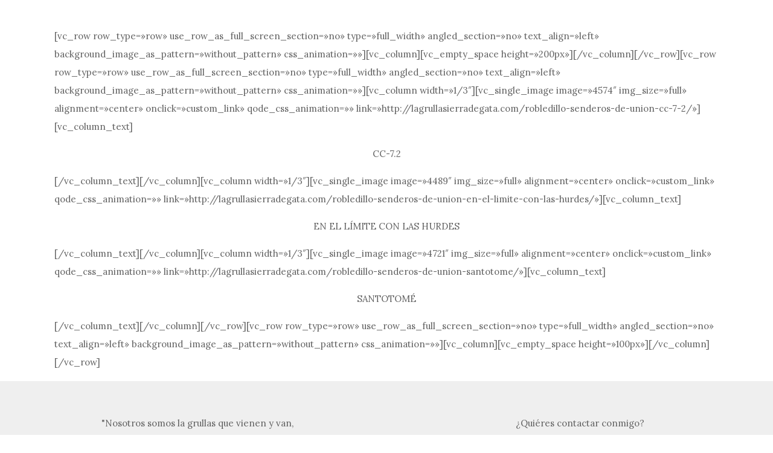

--- FILE ---
content_type: text/html; charset=UTF-8
request_url: http://lagrullasierradegata.com/robledillo-senderos-de-union-totales/
body_size: 11721
content:
	<!DOCTYPE html>
<html lang="es">
<head>
	<meta charset="UTF-8" />
	
	<title>la grulla |   Robledillo. Senderos de unión totales.</title>

				<meta name="viewport" content="width=device-width,initial-scale=1,user-scalable=no">
		
	<link rel="profile" href="http://gmpg.org/xfn/11" />
	<link rel="pingback" href="http://lagrullasierradegata.com/xmlrpc.php" />
	<link rel="shortcut icon" type="image/x-icon" href="http://lagrullasierradegata.com/wp-content/uploads/2017/01/favicon-3-blanco.jpg">
	<link rel="apple-touch-icon" href="http://lagrullasierradegata.com/wp-content/uploads/2017/01/favicon-3-blanco.jpg"/>
	<link href='//fonts.googleapis.com/css?family=Raleway:100,200,300,400,500,600,700,800,900,300italic,400italic|Raleway:100,200,300,400,500,600,700,800,900,300italic,400italic|Open+Sans:100,200,300,400,500,600,700,800,900,300italic,400italic|Roboto:100,200,300,400,500,600,700,800,900,300italic,400italic|Lora:100,200,300,400,500,600,700,800,900,300italic,400italic|Lato:100,200,300,400,500,600,700,800,900,300italic,400italic&subset=latin,latin-ext' rel='stylesheet' type='text/css'>
<meta name='robots' content='max-image-preview:large' />
	<style>img:is([sizes="auto" i], [sizes^="auto," i]) { contain-intrinsic-size: 3000px 1500px }</style>
	<link rel='dns-prefetch' href='//fonts.googleapis.com' />
<link rel="alternate" type="application/rss+xml" title="la grulla &raquo; Feed" href="http://lagrullasierradegata.com/feed/" />
<link rel="alternate" type="application/rss+xml" title="la grulla &raquo; Feed de los comentarios" href="http://lagrullasierradegata.com/comments/feed/" />
<script type="text/javascript">
/* <![CDATA[ */
window._wpemojiSettings = {"baseUrl":"https:\/\/s.w.org\/images\/core\/emoji\/15.0.3\/72x72\/","ext":".png","svgUrl":"https:\/\/s.w.org\/images\/core\/emoji\/15.0.3\/svg\/","svgExt":".svg","source":{"concatemoji":"http:\/\/lagrullasierradegata.com\/wp-includes\/js\/wp-emoji-release.min.js?ver=6.7.4"}};
/*! This file is auto-generated */
!function(i,n){var o,s,e;function c(e){try{var t={supportTests:e,timestamp:(new Date).valueOf()};sessionStorage.setItem(o,JSON.stringify(t))}catch(e){}}function p(e,t,n){e.clearRect(0,0,e.canvas.width,e.canvas.height),e.fillText(t,0,0);var t=new Uint32Array(e.getImageData(0,0,e.canvas.width,e.canvas.height).data),r=(e.clearRect(0,0,e.canvas.width,e.canvas.height),e.fillText(n,0,0),new Uint32Array(e.getImageData(0,0,e.canvas.width,e.canvas.height).data));return t.every(function(e,t){return e===r[t]})}function u(e,t,n){switch(t){case"flag":return n(e,"\ud83c\udff3\ufe0f\u200d\u26a7\ufe0f","\ud83c\udff3\ufe0f\u200b\u26a7\ufe0f")?!1:!n(e,"\ud83c\uddfa\ud83c\uddf3","\ud83c\uddfa\u200b\ud83c\uddf3")&&!n(e,"\ud83c\udff4\udb40\udc67\udb40\udc62\udb40\udc65\udb40\udc6e\udb40\udc67\udb40\udc7f","\ud83c\udff4\u200b\udb40\udc67\u200b\udb40\udc62\u200b\udb40\udc65\u200b\udb40\udc6e\u200b\udb40\udc67\u200b\udb40\udc7f");case"emoji":return!n(e,"\ud83d\udc26\u200d\u2b1b","\ud83d\udc26\u200b\u2b1b")}return!1}function f(e,t,n){var r="undefined"!=typeof WorkerGlobalScope&&self instanceof WorkerGlobalScope?new OffscreenCanvas(300,150):i.createElement("canvas"),a=r.getContext("2d",{willReadFrequently:!0}),o=(a.textBaseline="top",a.font="600 32px Arial",{});return e.forEach(function(e){o[e]=t(a,e,n)}),o}function t(e){var t=i.createElement("script");t.src=e,t.defer=!0,i.head.appendChild(t)}"undefined"!=typeof Promise&&(o="wpEmojiSettingsSupports",s=["flag","emoji"],n.supports={everything:!0,everythingExceptFlag:!0},e=new Promise(function(e){i.addEventListener("DOMContentLoaded",e,{once:!0})}),new Promise(function(t){var n=function(){try{var e=JSON.parse(sessionStorage.getItem(o));if("object"==typeof e&&"number"==typeof e.timestamp&&(new Date).valueOf()<e.timestamp+604800&&"object"==typeof e.supportTests)return e.supportTests}catch(e){}return null}();if(!n){if("undefined"!=typeof Worker&&"undefined"!=typeof OffscreenCanvas&&"undefined"!=typeof URL&&URL.createObjectURL&&"undefined"!=typeof Blob)try{var e="postMessage("+f.toString()+"("+[JSON.stringify(s),u.toString(),p.toString()].join(",")+"));",r=new Blob([e],{type:"text/javascript"}),a=new Worker(URL.createObjectURL(r),{name:"wpTestEmojiSupports"});return void(a.onmessage=function(e){c(n=e.data),a.terminate(),t(n)})}catch(e){}c(n=f(s,u,p))}t(n)}).then(function(e){for(var t in e)n.supports[t]=e[t],n.supports.everything=n.supports.everything&&n.supports[t],"flag"!==t&&(n.supports.everythingExceptFlag=n.supports.everythingExceptFlag&&n.supports[t]);n.supports.everythingExceptFlag=n.supports.everythingExceptFlag&&!n.supports.flag,n.DOMReady=!1,n.readyCallback=function(){n.DOMReady=!0}}).then(function(){return e}).then(function(){var e;n.supports.everything||(n.readyCallback(),(e=n.source||{}).concatemoji?t(e.concatemoji):e.wpemoji&&e.twemoji&&(t(e.twemoji),t(e.wpemoji)))}))}((window,document),window._wpemojiSettings);
/* ]]> */
</script>
<style id='wp-emoji-styles-inline-css' type='text/css'>

	img.wp-smiley, img.emoji {
		display: inline !important;
		border: none !important;
		box-shadow: none !important;
		height: 1em !important;
		width: 1em !important;
		margin: 0 0.07em !important;
		vertical-align: -0.1em !important;
		background: none !important;
		padding: 0 !important;
	}
</style>
<link rel='stylesheet' id='wp-block-library-css' href='http://lagrullasierradegata.com/wp-includes/css/dist/block-library/style.min.css?ver=6.7.4' type='text/css' media='all' />
<style id='classic-theme-styles-inline-css' type='text/css'>
/*! This file is auto-generated */
.wp-block-button__link{color:#fff;background-color:#32373c;border-radius:9999px;box-shadow:none;text-decoration:none;padding:calc(.667em + 2px) calc(1.333em + 2px);font-size:1.125em}.wp-block-file__button{background:#32373c;color:#fff;text-decoration:none}
</style>
<style id='global-styles-inline-css' type='text/css'>
:root{--wp--preset--aspect-ratio--square: 1;--wp--preset--aspect-ratio--4-3: 4/3;--wp--preset--aspect-ratio--3-4: 3/4;--wp--preset--aspect-ratio--3-2: 3/2;--wp--preset--aspect-ratio--2-3: 2/3;--wp--preset--aspect-ratio--16-9: 16/9;--wp--preset--aspect-ratio--9-16: 9/16;--wp--preset--color--black: #000000;--wp--preset--color--cyan-bluish-gray: #abb8c3;--wp--preset--color--white: #ffffff;--wp--preset--color--pale-pink: #f78da7;--wp--preset--color--vivid-red: #cf2e2e;--wp--preset--color--luminous-vivid-orange: #ff6900;--wp--preset--color--luminous-vivid-amber: #fcb900;--wp--preset--color--light-green-cyan: #7bdcb5;--wp--preset--color--vivid-green-cyan: #00d084;--wp--preset--color--pale-cyan-blue: #8ed1fc;--wp--preset--color--vivid-cyan-blue: #0693e3;--wp--preset--color--vivid-purple: #9b51e0;--wp--preset--gradient--vivid-cyan-blue-to-vivid-purple: linear-gradient(135deg,rgba(6,147,227,1) 0%,rgb(155,81,224) 100%);--wp--preset--gradient--light-green-cyan-to-vivid-green-cyan: linear-gradient(135deg,rgb(122,220,180) 0%,rgb(0,208,130) 100%);--wp--preset--gradient--luminous-vivid-amber-to-luminous-vivid-orange: linear-gradient(135deg,rgba(252,185,0,1) 0%,rgba(255,105,0,1) 100%);--wp--preset--gradient--luminous-vivid-orange-to-vivid-red: linear-gradient(135deg,rgba(255,105,0,1) 0%,rgb(207,46,46) 100%);--wp--preset--gradient--very-light-gray-to-cyan-bluish-gray: linear-gradient(135deg,rgb(238,238,238) 0%,rgb(169,184,195) 100%);--wp--preset--gradient--cool-to-warm-spectrum: linear-gradient(135deg,rgb(74,234,220) 0%,rgb(151,120,209) 20%,rgb(207,42,186) 40%,rgb(238,44,130) 60%,rgb(251,105,98) 80%,rgb(254,248,76) 100%);--wp--preset--gradient--blush-light-purple: linear-gradient(135deg,rgb(255,206,236) 0%,rgb(152,150,240) 100%);--wp--preset--gradient--blush-bordeaux: linear-gradient(135deg,rgb(254,205,165) 0%,rgb(254,45,45) 50%,rgb(107,0,62) 100%);--wp--preset--gradient--luminous-dusk: linear-gradient(135deg,rgb(255,203,112) 0%,rgb(199,81,192) 50%,rgb(65,88,208) 100%);--wp--preset--gradient--pale-ocean: linear-gradient(135deg,rgb(255,245,203) 0%,rgb(182,227,212) 50%,rgb(51,167,181) 100%);--wp--preset--gradient--electric-grass: linear-gradient(135deg,rgb(202,248,128) 0%,rgb(113,206,126) 100%);--wp--preset--gradient--midnight: linear-gradient(135deg,rgb(2,3,129) 0%,rgb(40,116,252) 100%);--wp--preset--font-size--small: 13px;--wp--preset--font-size--medium: 20px;--wp--preset--font-size--large: 36px;--wp--preset--font-size--x-large: 42px;--wp--preset--spacing--20: 0.44rem;--wp--preset--spacing--30: 0.67rem;--wp--preset--spacing--40: 1rem;--wp--preset--spacing--50: 1.5rem;--wp--preset--spacing--60: 2.25rem;--wp--preset--spacing--70: 3.38rem;--wp--preset--spacing--80: 5.06rem;--wp--preset--shadow--natural: 6px 6px 9px rgba(0, 0, 0, 0.2);--wp--preset--shadow--deep: 12px 12px 50px rgba(0, 0, 0, 0.4);--wp--preset--shadow--sharp: 6px 6px 0px rgba(0, 0, 0, 0.2);--wp--preset--shadow--outlined: 6px 6px 0px -3px rgba(255, 255, 255, 1), 6px 6px rgba(0, 0, 0, 1);--wp--preset--shadow--crisp: 6px 6px 0px rgba(0, 0, 0, 1);}:where(.is-layout-flex){gap: 0.5em;}:where(.is-layout-grid){gap: 0.5em;}body .is-layout-flex{display: flex;}.is-layout-flex{flex-wrap: wrap;align-items: center;}.is-layout-flex > :is(*, div){margin: 0;}body .is-layout-grid{display: grid;}.is-layout-grid > :is(*, div){margin: 0;}:where(.wp-block-columns.is-layout-flex){gap: 2em;}:where(.wp-block-columns.is-layout-grid){gap: 2em;}:where(.wp-block-post-template.is-layout-flex){gap: 1.25em;}:where(.wp-block-post-template.is-layout-grid){gap: 1.25em;}.has-black-color{color: var(--wp--preset--color--black) !important;}.has-cyan-bluish-gray-color{color: var(--wp--preset--color--cyan-bluish-gray) !important;}.has-white-color{color: var(--wp--preset--color--white) !important;}.has-pale-pink-color{color: var(--wp--preset--color--pale-pink) !important;}.has-vivid-red-color{color: var(--wp--preset--color--vivid-red) !important;}.has-luminous-vivid-orange-color{color: var(--wp--preset--color--luminous-vivid-orange) !important;}.has-luminous-vivid-amber-color{color: var(--wp--preset--color--luminous-vivid-amber) !important;}.has-light-green-cyan-color{color: var(--wp--preset--color--light-green-cyan) !important;}.has-vivid-green-cyan-color{color: var(--wp--preset--color--vivid-green-cyan) !important;}.has-pale-cyan-blue-color{color: var(--wp--preset--color--pale-cyan-blue) !important;}.has-vivid-cyan-blue-color{color: var(--wp--preset--color--vivid-cyan-blue) !important;}.has-vivid-purple-color{color: var(--wp--preset--color--vivid-purple) !important;}.has-black-background-color{background-color: var(--wp--preset--color--black) !important;}.has-cyan-bluish-gray-background-color{background-color: var(--wp--preset--color--cyan-bluish-gray) !important;}.has-white-background-color{background-color: var(--wp--preset--color--white) !important;}.has-pale-pink-background-color{background-color: var(--wp--preset--color--pale-pink) !important;}.has-vivid-red-background-color{background-color: var(--wp--preset--color--vivid-red) !important;}.has-luminous-vivid-orange-background-color{background-color: var(--wp--preset--color--luminous-vivid-orange) !important;}.has-luminous-vivid-amber-background-color{background-color: var(--wp--preset--color--luminous-vivid-amber) !important;}.has-light-green-cyan-background-color{background-color: var(--wp--preset--color--light-green-cyan) !important;}.has-vivid-green-cyan-background-color{background-color: var(--wp--preset--color--vivid-green-cyan) !important;}.has-pale-cyan-blue-background-color{background-color: var(--wp--preset--color--pale-cyan-blue) !important;}.has-vivid-cyan-blue-background-color{background-color: var(--wp--preset--color--vivid-cyan-blue) !important;}.has-vivid-purple-background-color{background-color: var(--wp--preset--color--vivid-purple) !important;}.has-black-border-color{border-color: var(--wp--preset--color--black) !important;}.has-cyan-bluish-gray-border-color{border-color: var(--wp--preset--color--cyan-bluish-gray) !important;}.has-white-border-color{border-color: var(--wp--preset--color--white) !important;}.has-pale-pink-border-color{border-color: var(--wp--preset--color--pale-pink) !important;}.has-vivid-red-border-color{border-color: var(--wp--preset--color--vivid-red) !important;}.has-luminous-vivid-orange-border-color{border-color: var(--wp--preset--color--luminous-vivid-orange) !important;}.has-luminous-vivid-amber-border-color{border-color: var(--wp--preset--color--luminous-vivid-amber) !important;}.has-light-green-cyan-border-color{border-color: var(--wp--preset--color--light-green-cyan) !important;}.has-vivid-green-cyan-border-color{border-color: var(--wp--preset--color--vivid-green-cyan) !important;}.has-pale-cyan-blue-border-color{border-color: var(--wp--preset--color--pale-cyan-blue) !important;}.has-vivid-cyan-blue-border-color{border-color: var(--wp--preset--color--vivid-cyan-blue) !important;}.has-vivid-purple-border-color{border-color: var(--wp--preset--color--vivid-purple) !important;}.has-vivid-cyan-blue-to-vivid-purple-gradient-background{background: var(--wp--preset--gradient--vivid-cyan-blue-to-vivid-purple) !important;}.has-light-green-cyan-to-vivid-green-cyan-gradient-background{background: var(--wp--preset--gradient--light-green-cyan-to-vivid-green-cyan) !important;}.has-luminous-vivid-amber-to-luminous-vivid-orange-gradient-background{background: var(--wp--preset--gradient--luminous-vivid-amber-to-luminous-vivid-orange) !important;}.has-luminous-vivid-orange-to-vivid-red-gradient-background{background: var(--wp--preset--gradient--luminous-vivid-orange-to-vivid-red) !important;}.has-very-light-gray-to-cyan-bluish-gray-gradient-background{background: var(--wp--preset--gradient--very-light-gray-to-cyan-bluish-gray) !important;}.has-cool-to-warm-spectrum-gradient-background{background: var(--wp--preset--gradient--cool-to-warm-spectrum) !important;}.has-blush-light-purple-gradient-background{background: var(--wp--preset--gradient--blush-light-purple) !important;}.has-blush-bordeaux-gradient-background{background: var(--wp--preset--gradient--blush-bordeaux) !important;}.has-luminous-dusk-gradient-background{background: var(--wp--preset--gradient--luminous-dusk) !important;}.has-pale-ocean-gradient-background{background: var(--wp--preset--gradient--pale-ocean) !important;}.has-electric-grass-gradient-background{background: var(--wp--preset--gradient--electric-grass) !important;}.has-midnight-gradient-background{background: var(--wp--preset--gradient--midnight) !important;}.has-small-font-size{font-size: var(--wp--preset--font-size--small) !important;}.has-medium-font-size{font-size: var(--wp--preset--font-size--medium) !important;}.has-large-font-size{font-size: var(--wp--preset--font-size--large) !important;}.has-x-large-font-size{font-size: var(--wp--preset--font-size--x-large) !important;}
:where(.wp-block-post-template.is-layout-flex){gap: 1.25em;}:where(.wp-block-post-template.is-layout-grid){gap: 1.25em;}
:where(.wp-block-columns.is-layout-flex){gap: 2em;}:where(.wp-block-columns.is-layout-grid){gap: 2em;}
:root :where(.wp-block-pullquote){font-size: 1.5em;line-height: 1.6;}
</style>
<link rel='stylesheet' id='layerslider-css' href='http://lagrullasierradegata.com/wp-content/plugins/LayerSlider/static/css/layerslider.css?ver=5.4.0' type='text/css' media='all' />
<link rel='stylesheet' id='ls-google-fonts-css' href='http://fonts.googleapis.com/css?family=Lato:100,300,regular,700,900%7COpen+Sans:300%7CIndie+Flower:regular%7COswald:300,regular,700&#038;subset=latin%2Clatin-ext' type='text/css' media='all' />
<link rel='stylesheet' id='contact-info-css' href='http://lagrullasierradegata.com/wp-content/plugins/simple-contact-info/css/contact-info-frondend.css?ver=1.0' type='text/css' media='all' />
<link rel='stylesheet' id='default_style-css' href='http://lagrullasierradegata.com/wp-content/themes/bridge/style.css?ver=6.7.4' type='text/css' media='all' />
<link rel='stylesheet' id='qode_font_awesome-css' href='http://lagrullasierradegata.com/wp-content/themes/bridge/css/font-awesome/css/font-awesome.min.css?ver=6.7.4' type='text/css' media='all' />
<link rel='stylesheet' id='qode_font_elegant-css' href='http://lagrullasierradegata.com/wp-content/themes/bridge/css/elegant-icons/style.min.css?ver=6.7.4' type='text/css' media='all' />
<link rel='stylesheet' id='qode_linea_icons-css' href='http://lagrullasierradegata.com/wp-content/themes/bridge/css/linea-icons/style.css?ver=6.7.4' type='text/css' media='all' />
<link rel='stylesheet' id='stylesheet-css' href='http://lagrullasierradegata.com/wp-content/themes/bridge/css/stylesheet.min.css?ver=6.7.4' type='text/css' media='all' />
<link rel='stylesheet' id='qode_print-css' href='http://lagrullasierradegata.com/wp-content/themes/bridge/css/print.css?ver=6.7.4' type='text/css' media='all' />
<link rel='stylesheet' id='mac_stylesheet-css' href='http://lagrullasierradegata.com/wp-content/themes/bridge/css/mac_stylesheet.css?ver=6.7.4' type='text/css' media='all' />
<link rel='stylesheet' id='webkit-css' href='http://lagrullasierradegata.com/wp-content/themes/bridge/css/webkit_stylesheet.css?ver=6.7.4' type='text/css' media='all' />
<link rel='stylesheet' id='style_dynamic-css' href='http://lagrullasierradegata.com/wp-content/themes/bridge/css/style_dynamic.css?ver=1661966422' type='text/css' media='all' />
<link rel='stylesheet' id='responsive-css' href='http://lagrullasierradegata.com/wp-content/themes/bridge/css/responsive.min.css?ver=6.7.4' type='text/css' media='all' />
<link rel='stylesheet' id='style_dynamic_responsive-css' href='http://lagrullasierradegata.com/wp-content/themes/bridge/css/style_dynamic_responsive.css?ver=1661966422' type='text/css' media='all' />
<link rel='stylesheet' id='custom_css-css' href='http://lagrullasierradegata.com/wp-content/themes/bridge/css/custom_css.css?ver=1661966422' type='text/css' media='all' />
<style id='akismet-widget-style-inline-css' type='text/css'>

			.a-stats {
				--akismet-color-mid-green: #357b49;
				--akismet-color-white: #fff;
				--akismet-color-light-grey: #f6f7f7;

				max-width: 350px;
				width: auto;
			}

			.a-stats * {
				all: unset;
				box-sizing: border-box;
			}

			.a-stats strong {
				font-weight: 600;
			}

			.a-stats a.a-stats__link,
			.a-stats a.a-stats__link:visited,
			.a-stats a.a-stats__link:active {
				background: var(--akismet-color-mid-green);
				border: none;
				box-shadow: none;
				border-radius: 8px;
				color: var(--akismet-color-white);
				cursor: pointer;
				display: block;
				font-family: -apple-system, BlinkMacSystemFont, 'Segoe UI', 'Roboto', 'Oxygen-Sans', 'Ubuntu', 'Cantarell', 'Helvetica Neue', sans-serif;
				font-weight: 500;
				padding: 12px;
				text-align: center;
				text-decoration: none;
				transition: all 0.2s ease;
			}

			/* Extra specificity to deal with TwentyTwentyOne focus style */
			.widget .a-stats a.a-stats__link:focus {
				background: var(--akismet-color-mid-green);
				color: var(--akismet-color-white);
				text-decoration: none;
			}

			.a-stats a.a-stats__link:hover {
				filter: brightness(110%);
				box-shadow: 0 4px 12px rgba(0, 0, 0, 0.06), 0 0 2px rgba(0, 0, 0, 0.16);
			}

			.a-stats .count {
				color: var(--akismet-color-white);
				display: block;
				font-size: 1.5em;
				line-height: 1.4;
				padding: 0 13px;
				white-space: nowrap;
			}
		
</style>
<link rel='stylesheet' id='bridge-childstyle-css' href='http://lagrullasierradegata.com/wp-content/themes/bridge-child/style.css?ver=6.7.4' type='text/css' media='all' />
<script type="text/javascript" src="http://lagrullasierradegata.com/wp-content/plugins/LayerSlider/static/js/greensock.js?ver=1.11.8" id="greensock-js"></script>
<script type="text/javascript" src="http://lagrullasierradegata.com/wp-includes/js/jquery/jquery.min.js?ver=3.7.1" id="jquery-core-js"></script>
<script type="text/javascript" src="http://lagrullasierradegata.com/wp-includes/js/jquery/jquery-migrate.min.js?ver=3.4.1" id="jquery-migrate-js"></script>
<script type="text/javascript" src="http://lagrullasierradegata.com/wp-content/plugins/LayerSlider/static/js/layerslider.kreaturamedia.jquery.js?ver=5.4.0" id="layerslider-js"></script>
<script type="text/javascript" src="http://lagrullasierradegata.com/wp-content/plugins/LayerSlider/static/js/layerslider.transitions.js?ver=5.4.0" id="layerslider-transitions-js"></script>
<link rel="https://api.w.org/" href="http://lagrullasierradegata.com/wp-json/" /><link rel="alternate" title="JSON" type="application/json" href="http://lagrullasierradegata.com/wp-json/wp/v2/pages/4849" /><link rel="EditURI" type="application/rsd+xml" title="RSD" href="http://lagrullasierradegata.com/xmlrpc.php?rsd" />
<meta name="generator" content="WordPress 6.7.4" />
<link rel="canonical" href="http://lagrullasierradegata.com/robledillo-senderos-de-union-totales/" />
<link rel='shortlink' href='http://lagrullasierradegata.com/?p=4849' />
<link rel="alternate" title="oEmbed (JSON)" type="application/json+oembed" href="http://lagrullasierradegata.com/wp-json/oembed/1.0/embed?url=http%3A%2F%2Flagrullasierradegata.com%2Frobledillo-senderos-de-union-totales%2F" />
<link rel="alternate" title="oEmbed (XML)" type="text/xml+oembed" href="http://lagrullasierradegata.com/wp-json/oembed/1.0/embed?url=http%3A%2F%2Flagrullasierradegata.com%2Frobledillo-senderos-de-union-totales%2F&#038;format=xml" />
<!-- Easy Pinterest by Christopher Ross (http://thisismyurl.com) --><style>

		h4.pinterest-title {background-image: url([data-uri]) no-repeat right; padding-top:20px;}
		ul.easy-pinterest ol {float:left; width: 90px; height: 90px; overflow: hidden; margin-right: 10px; margin: 0px 10px 10px 0px; background: #efefef;display:table-cell; vertical-align:middle;}
		ul.easy-pinterest ol img {max-width: 100%; height: auto;}
		ul.easy-pinterest ol p {display: none;}

	</style><noscript><style>.vce-row-container .vcv-lozad {display: none}</style></noscript><meta name="generator" content="Powered by Visual Composer Website Builder - fast and easy-to-use drag and drop visual editor for WordPress."/></head>

<body class="page-template-default page page-id-4849 vcwb  qode-title-hidden qode_grid_1200 qode-child-theme-ver-1.0.0 qode-theme-ver-9.4.2" itemscope itemtype="http://schema.org/WebPage">

						<div class="wrapper">
	<div class="wrapper_inner">
	<!-- Google Analytics start -->
		<!-- Google Analytics end -->

	


<header class=" scroll_header_top_area  regular transparent page_header">
    <div class="header_inner clearfix">

		<div class="header_top_bottom_holder">
		<div class="header_bottom clearfix" style=' background-color:rgba(255, 255, 255, 0);' >
		                    					<div class="header_inner_left">
                        													<div class="mobile_menu_button">
                                <span>
                                    <i class="qode_icon_font_awesome fa fa-bars " ></i>                                </span>
                            </div>
												<div class="logo_wrapper">
                            							<div class="q_logo">
								<a itemprop="url" href="http://lagrullasierradegata.com/">
									<img itemprop="image" class="normal" src="http://lagrullasierradegata.com/wp-content/uploads/2018/09/WEB-LOGO-2.png" alt="Logo"/>
									<img itemprop="image" class="light" src="http://lagrullasierradegata.com/wp-content/themes/bridge/img/logo.png" alt="Logo"/>
									<img itemprop="image" class="dark" src="http://lagrullasierradegata.com/wp-content/themes/bridge/img/logo_black.png" alt="Logo"/>
									<img itemprop="image" class="sticky" src="http://lagrullasierradegata.com/wp-content/themes/bridge/img/logo_black.png" alt="Logo"/>
									<img itemprop="image" class="mobile" src="http://lagrullasierradegata.com/wp-content/uploads/2018/09/WEB-LOGO-2.png" alt="Logo"/>
																	</a>
							</div>
                            						</div>
                                                					</div>
                    					                                                							<div class="header_inner_right">
                                <div class="side_menu_button_wrapper right">
																		                                    <div class="side_menu_button">
									
										                                                                                                                    </div>
                                </div>
							</div>
												
						
						<nav class="main_menu drop_down right">
						<ul id="menu-p" class=""><li id="nav-menu-item-4098" class="menu-item menu-item-type-post_type menu-item-object-page  narrow"><a title="DIARIO DE VIAJE" href="http://lagrullasierradegata.com/diario-de-viaje-2/" class=""><i class="menu_icon blank fa"></i><span>DIARIO DE VIAJE</span><span class="plus"></span></a></li>
<li id="nav-menu-item-19" class="menu-item menu-item-type-post_type menu-item-object-page  narrow"><a href="http://lagrullasierradegata.com/colaboradores/como-colaborar/" class=""><i class="menu_icon blank fa"></i><span>¿cómo colaborar?</span><span class="plus"></span></a></li>
<li id="nav-menu-item-48" class="menu-item menu-item-type-post_type menu-item-object-page  narrow"><a href="http://lagrullasierradegata.com/contacto/" class=""><i class="menu_icon blank fa"></i><span>about</span><span class="plus"></span></a></li>
<li id="nav-menu-item-4109" class="menu-item menu-item-type-post_type menu-item-object-page  narrow"><a href="http://lagrullasierradegata.com/proyectos/" class=""><i class="menu_icon blank fa"></i><span>+ Proyectos</span><span class="plus"></span></a></li>
<li id="nav-menu-item-5038" class="menu-item menu-item-type-post_type menu-item-object-page  narrow"><a href="http://lagrullasierradegata.com/copyright/" class=""><i class="menu_icon blank fa"></i><span>COPYRIGHT</span><span class="plus"></span></a></li>
</ul>						</nav>
						                        										<nav class="mobile_menu">
                        <ul id="menu-p-1" class=""><li id="mobile-menu-item-4098" class="menu-item menu-item-type-post_type menu-item-object-page "><a title="DIARIO DE VIAJE" href="http://lagrullasierradegata.com/diario-de-viaje-2/" class=""><span>DIARIO DE VIAJE</span></a><span class="mobile_arrow"><i class="fa fa-angle-right"></i><i class="fa fa-angle-down"></i></span></li>
<li id="mobile-menu-item-19" class="menu-item menu-item-type-post_type menu-item-object-page "><a href="http://lagrullasierradegata.com/colaboradores/como-colaborar/" class=""><span>¿cómo colaborar?</span></a><span class="mobile_arrow"><i class="fa fa-angle-right"></i><i class="fa fa-angle-down"></i></span></li>
<li id="mobile-menu-item-48" class="menu-item menu-item-type-post_type menu-item-object-page "><a href="http://lagrullasierradegata.com/contacto/" class=""><span>about</span></a><span class="mobile_arrow"><i class="fa fa-angle-right"></i><i class="fa fa-angle-down"></i></span></li>
<li id="mobile-menu-item-4109" class="menu-item menu-item-type-post_type menu-item-object-page "><a href="http://lagrullasierradegata.com/proyectos/" class=""><span>+ Proyectos</span></a><span class="mobile_arrow"><i class="fa fa-angle-right"></i><i class="fa fa-angle-down"></i></span></li>
<li id="mobile-menu-item-5038" class="menu-item menu-item-type-post_type menu-item-object-page "><a href="http://lagrullasierradegata.com/copyright/" class=""><span>COPYRIGHT</span></a><span class="mobile_arrow"><i class="fa fa-angle-right"></i><i class="fa fa-angle-down"></i></span></li>
</ul>					</nav>
				</div>
	</div>
	</div>

</header>
		

    		<a id='back_to_top' href='#'>
			<span class="fa-stack">
				<i class="fa fa-arrow-up" style=""></i>
			</span>
		</a>
	    	
    
		
	
    
<div class="content ">
						<div class="content_inner  ">
												<div class="container">
            			<div class="container_inner default_template_holder clearfix page_container_inner" >
																<p>[vc_row row_type=»row» use_row_as_full_screen_section=»no» type=»full_width» angled_section=»no» text_align=»left» background_image_as_pattern=»without_pattern» css_animation=»»][vc_column][vc_empty_space height=»200px»][/vc_column][/vc_row][vc_row row_type=»row» use_row_as_full_screen_section=»no» type=»full_width» angled_section=»no» text_align=»left» background_image_as_pattern=»without_pattern» css_animation=»»][vc_column width=»1/3&#8243;][vc_single_image image=»4574&#8243; img_size=»full» alignment=»center» onclick=»custom_link» qode_css_animation=»» link=»http://lagrullasierradegata.com/robledillo-senderos-de-union-cc-7-2/»][vc_column_text]</p>
<p style="text-align: center;">CC-7.2</p>
<p>[/vc_column_text][/vc_column][vc_column width=»1/3&#8243;][vc_single_image image=»4489&#8243; img_size=»full» alignment=»center» onclick=»custom_link» qode_css_animation=»» link=»http://lagrullasierradegata.com/robledillo-senderos-de-union-en-el-limite-con-las-hurdes/»][vc_column_text]</p>
<p style="text-align: center;">EN EL LÍMITE CON LAS HURDES</p>
<p>[/vc_column_text][/vc_column][vc_column width=»1/3&#8243;][vc_single_image image=»4721&#8243; img_size=»full» alignment=»center» onclick=»custom_link» qode_css_animation=»» link=»http://lagrullasierradegata.com/robledillo-senderos-de-union-santotome/»][vc_column_text]</p>
<p style="text-align: center;">SANTOTOMÉ</p>
<p>[/vc_column_text][/vc_column][/vc_row][vc_row row_type=»row» use_row_as_full_screen_section=»no» type=»full_width» angled_section=»no» text_align=»left» background_image_as_pattern=»without_pattern» css_animation=»»][vc_column][vc_empty_space height=»100px»][/vc_column][/vc_row]</p>
														 
																				
		</div>
        	</div>
			
	</div>
</div>



	<footer >
		<div class="footer_inner clearfix">
				<div class="footer_top_holder">
                            <div style="background-color: #ffffff;height: 1px" class="footer_top_border "></div>
            			<div class="footer_top footer_top_full">
																	<div class="two_columns_50_50 clearfix">
								<div class="column1 footer_col1">
									<div class="column_inner">
										<div id="sow-editor-2" class="widget widget_sow-editor"><div
			
			class="so-widget-sow-editor so-widget-sow-editor-base"
			
		>
<div class="siteorigin-widget-tinymce textwidget">
	<p style="text-align: center;"><span style="color: #616161;">"Nosotros somos la grullas </span><span style="color: #616161;">que vienen y van,</span></p>
<p style="text-align: center;"><span style="color: #616161;">nosotros nos alimentamos </span><span style="color: #616161;">de nuestra Sierra,</span></p>
<p style="text-align: center;"><span style="color: #616161;">nuestro paraíso particular"</span></p>
</div>
</div></div><span class='q_social_icon_holder normal_social' data-hover-color=#616161><a itemprop='url' href='https://www.facebook.com/lagrullasierradegata/' target='_self'><i class="qode_icon_font_awesome fa fa-facebook  simple_social" style="color: #616161;font-size: 16px;" ></i></a></span><span class='q_social_icon_holder normal_social' data-hover-color=#616161><a itemprop='url' href='https://es.pinterest.com/SoledadVidalP/' target='_self'><i class="qode_icon_font_awesome fa fa-pinterest  simple_social" style="color: #616161;font-size: 16px;" ></i></a></span><span class='q_social_icon_holder normal_social' data-hover-color=#616161><a itemprop='url' href='https://www.instagram.com/soledadvidal/?hl=es' target='_self'><i class="qode_icon_font_awesome fa fa-instagram  simple_social" style="color: #616161;" ></i></a></span>									</div>
								</div>
								<div class="column2 footer_col2">
									<div class="column_inner">
										<div id="sow-editor-3" class="widget widget_sow-editor"><div
			
			class="so-widget-sow-editor so-widget-sow-editor-base"
			
		>
<div class="siteorigin-widget-tinymce textwidget">
	<p style="text-align: center;"><span style="color: #616161;">¿Quiéres contactar conmigo?</span></p>
<p style="text-align: center;"><span style="color: #616161;">Puedes escribirme a éste correo <a style="color: #616161;" href="mailto:solevipe@gmail.com">solevipe@gmail.com </a></span></p>
<p style="text-align: center;"><span style="color: #616161;">También puedes llamarme al teléfono 609.811.931</span></p>
</div>
</div></div><div id="sow-editor-4" class="widget widget_sow-editor"><div
			
			class="so-widget-sow-editor so-widget-sow-editor-base"
			
		>
<div class="siteorigin-widget-tinymce textwidget">
	<p style="text-align: center;"><span style="color: #3d3d3d;"><a style="color: #3d3d3d;" href="http://lagrullasierradegata.com/copyright/">COPYRIGHT</a></span></p>
</div>
</div></div>									</div>
								</div>
							</div>
													</div>
					</div>
						</div>
	</footer>
		
</div>
</div>
<script type="text/javascript" id="qode-like-js-extra">
/* <![CDATA[ */
var qodeLike = {"ajaxurl":"http:\/\/lagrullasierradegata.com\/wp-admin\/admin-ajax.php"};
/* ]]> */
</script>
<script type="text/javascript" src="http://lagrullasierradegata.com/wp-content/themes/bridge/js/qode-like.min.js?ver=6.7.4" id="qode-like-js"></script>
<script type="text/javascript" src="http://lagrullasierradegata.com/wp-content/themes/bridge/js/plugins.js?ver=6.7.4" id="plugins-js"></script>
<script type="text/javascript" src="http://lagrullasierradegata.com/wp-content/themes/bridge/js/jquery.carouFredSel-6.2.1.min.js?ver=6.7.4" id="carouFredSel-js"></script>
<script type="text/javascript" src="http://lagrullasierradegata.com/wp-content/themes/bridge/js/lemmon-slider.min.js?ver=6.7.4" id="lemmonSlider-js"></script>
<script type="text/javascript" src="http://lagrullasierradegata.com/wp-content/themes/bridge/js/jquery.fullPage.min.js?ver=6.7.4" id="one_page_scroll-js"></script>
<script type="text/javascript" src="http://lagrullasierradegata.com/wp-content/themes/bridge/js/jquery.mousewheel.min.js?ver=6.7.4" id="mousewheel-js"></script>
<script type="text/javascript" src="http://lagrullasierradegata.com/wp-content/themes/bridge/js/jquery.touchSwipe.min.js?ver=6.7.4" id="touchSwipe-js"></script>
<script type="text/javascript" src="http://lagrullasierradegata.com/wp-content/themes/bridge/js/jquery.isotope.min.js?ver=6.7.4" id="isotope-js"></script>
<script type="text/javascript" src="http://lagrullasierradegata.com/wp-content/themes/bridge/js/default_dynamic.js?ver=1661966422" id="default_dynamic-js"></script>
<script type="text/javascript" src="http://lagrullasierradegata.com/wp-content/themes/bridge/js/default.min.js?ver=6.7.4" id="default-js"></script>
<script type="text/javascript" src="http://lagrullasierradegata.com/wp-content/themes/bridge/js/custom_js.js?ver=1661966422" id="custom_js-js"></script>
<script type="text/javascript" src="http://lagrullasierradegata.com/wp-includes/js/comment-reply.min.js?ver=6.7.4" id="comment-reply-js" async="async" data-wp-strategy="async"></script>
</body>
</html>

--- FILE ---
content_type: text/css
request_url: http://lagrullasierradegata.com/wp-content/themes/bridge/css/style_dynamic.css?ver=1661966422
body_size: 35543
content:
    /* Webkit */
    ::selection {
    background: #f1cd0e;
    }
    /* Gecko/Mozilla */
    ::-moz-selection {
    background: #f1cd0e;
    }



    h1,h2,h3,h4,h5,h6,
	.h1,.h2,.h3,.h4,.h5,.h6,
    h1 a,
    h2 a,
    h3 a,
    h4 a,
    h5 a,
    h6 a
    a,
    p a,
    nav.main_menu>ul>li.active > a,
    .drop_down .wide .second ul li ul li.menu-item-has-children > a,
    .drop_down .wide .second ul li ul li.menu-item-has-children > a:hover,
    .title h1,
    .q_icon_list p,
    .q_progress_bars_vertical .progress_number,
    .qbutton,
	.vc_grid-container .vc_row.vc_grid .vc_grid-item .vc_btn,
	.vc_grid-container .vc_row.vc_grid .vc_pageable-load-more-btn .vc_btn:hover,
	.post-password-form input[type='submit'],
    .load_more a,
    .blog_load_more_button a,
    #submit_comment,
    .drop_down .wide .second ul li .qbutton,
    .drop_down .wide .second ul li ul li .qbutton,
    .q_percentage,
    .portfolio_navigation .portfolio_prev a:hover,
    .portfolio_navigation .portfolio_next a:hover,
    .q_tabs .tabs-nav li.active a,
    .q_accordion_holder.accordion .ui-accordion-header,
    .q_accordion_holder.accordion.with_icon .ui-accordion-header,
    .testimonials .testimonial_text_inner p.testimonial_author,
    .testimonial_content_inner .testimonial_author .website,
    .q_icon_with_title .icon_with_title_link:hover,
    .ordered ol li,
    .q_list.circle ul>li,
    .q_list.number ul>li,
    .latest_post_holder .latest_post_date .post_publish_month,
    .latest_post_inner .post_infos a,
    .latest_post_holder.dividers .latest_post_date .latest_post_day,
    .q_masonry_blog article.format-quote .q_masonry_blog_post_text p,
    .q_masonry_blog article.format-link .q_masonry_blog_post_text p,
    .q_masonry_blog article .q_masonry_blog_post_info,
    .blog_holder article.format-quote .post_text .post_title p,
    .blog_holder article.format-link .post_text .post_title p,
    .single_links_pages span,
    .single_links_pages a:hover span,
    .comment_holder .comment .text .name,
    .blog_holder.masonry article .post_info,
    .pagination ul li span,
    .pagination ul li a:hover,
    .q_team .q_team_description_inner p,
    .carousel-inner .item.dark .slider_content .text .qbutton,
    .carousel-control,
	.more_facts_button,

    	.carousel-control:hover,
    input.wpcf7-form-control.wpcf7-submit:not([disabled]) {
        color: #000000;
    }

    .qbutton,
	.vc_grid-container .vc_row.vc_grid .vc_grid-item .vc_btn,
	.vc_grid-container .vc_row.vc_grid .vc_pageable-load-more-btn .vc_btn:hover,
	.post-password-form input[type='submit'],
    .load_more a,
    .blog_load_more_button a,
    #submit_comment,
    .drop_down .wide .second ul li .qbutton,
    .drop_down .wide .second ul li ul li .qbutton,
    .testimonials_holder .flex-direction-nav a,
    .header_top #lang_sel ul li ul li a,
    .header_top #lang_sel ul li ul li a:visited,
    .header_top #lang_sel_click ul li ul li a,
    .header_top #lang_sel_click ul li ul li a:visited,

    	.carousel-inner .item.dark .slider_content .text .qbutton,
    input.wpcf7-form-control.wpcf7-submit:not([disabled]) {
        border-color: #000000;
    }

    .ajax_loader .pulse,
    .ajax_loader .double_pulse .double-bounce1, .ajax_loader .double_pulse .double-bounce2,
    .ajax_loader .cube,
    .ajax_loader .rotating_cubes .cube1, .ajax_loader .rotating_cubes .cube2,
    .ajax_loader .stripes > div,
    .ajax_loader .wave > div,
    .ajax_loader .two_rotating_circles .dot1, .ajax_loader .two_rotating_circles .dot2,
    .ajax_loader .five_rotating_circles .container1 > div, .ajax_loader .five_rotating_circles .container2 > div, .ajax_loader .five_rotating_circles .container3 > div,
    .separator.small,
    .testimonials_holder .flex-direction-nav a:hover,
    .q_price_table .price_table_inner,
    .carousel-inner .item.dark .slider_content .text .qbutton:hover,
    .vertical_menu_hidden_button_line,
    .vertical_menu_hidden_button_line:after,.vertical_menu_hidden_button_line:before,
	.blog_vertical_loop_button .button_icon a,
	.blog_vertical_loop_back_button .button_icon a

     {
        background-color: #000000;
    }





    .portfolio_navigation .portfolio_prev a:hover,
    .portfolio_navigation .portfolio_next a:hover,
    .q_tabs.vertical .tabs-nav li.active a,
    .q_tabs.vertical.left .tab-content,
    .q_tabs.vertical.right .tab-content,
    .q_tabs.boxed .tabs-nav li.active a,
    .q_tabs.boxed .tabs-container,
    .q_accordion_holder.accordion .ui-accordion-header .accordion_mark,
    .single_links_pages span,
    .single_links_pages a:hover span,
    .pagination ul li span,
    .pagination ul li a:hover,
    .service_table_inner li {
        border-color: #000000    }

    .q_progress_bar .progress_content_outer,
    .q_progress_bars_vertical .progress_content_outer,
    .portfolio_navigation .portfolio_prev a:hover,
    .portfolio_navigation .portfolio_next a:hover,
    .q_accordion_holder.accordion .ui-accordion-header.ui-state-active .accordion_mark,
    .q_accordion_holder.accordion.boxed .ui-accordion-header,
    .q_social_icon_holder .fa-stack,
    .single_links_pages span,
    .single_links_pages a:hover span,
    .pagination ul li span,
    .pagination ul li a:hover,
    .q_circles_holder .q_circle_inner2 {
        background-color: #000000    }

    body{
    	    	    	font-family: 'Lora', sans-serif;
    	    	 color: #616161;     	 font-size: 15px;     	font-weight: 100;    }
            body,
		.wrapper,
        .content,
        .full_width,
        .overlapping_content .content > .container,
		.more_facts_holder,
		.comment_holder .comment #respond textarea,
		.comment_holder .comment #respond input[type='text'],
		.content .container
		{
        	background-color:#ffffff;
        }
		.angled-section polygon{
			fill: #ffffff;
		}
				
        .wrapper{
    	 background-color:#ffffff;     }


.projects_holder article .portfolio_description,
.blog_holder.masonry article .post_text .post_text_inner,
.blog_holder.masonry_full_width article .post_text .post_text_inner,
.q_team,
.price_table_inner,
.latest_post_holder.boxes > ul > li,
.q_counter_holder.boxed_counter {
	background-color: #ffffff;
}

.header_bottom,
.header_top,
.fixed_top_header .bottom_header{
	background-color: rgba(255,255,255,0);
}


.header_bottom,
.header_top,
.fixed_top_header .bottom_header{
    border-bottom: 0;
}

.header_bottom,
.fixed_top_header .bottom_header{
    box-shadow: none;
}

.header_top .right .inner > div:first-child,
.header_top .right .inner > div,
.header_top .left .inner > div:last-child,
.header_top .left .inner > div {
    border: none;
}




.header_top,
.header_bottom,
.title,
.drop_down .second .inner ul li,
.header-widget.widget_nav_menu ul.menu li ul li a,
.header_top #lang_sel ul li ul li a,
.header_top #lang_sel ul li ul li a:visited,
.header_top #lang_sel_click ul li ul li a,
.header_top #lang_sel_click ul li ul li a:visited,
.drop_down .second .inner > ul,
.drop_down .second .inner>ul,
li.narrow .second .inner ul,
.drop_down .wide .second ul li,
.drop_down .second ul li
	{
	border-color:#ffffff;
}

	.title:not(.title_bottom_border_in_grid){
	border-bottom-color:#ffffff;
	}
	.title_border_in_grid_holder{
		background-color:#ffffff;
	}
	.breadcrumbs,
	.breadcrumb .current,
	.breadcrumb a{
	color:#000000;
	}
header.fixed.scrolled .header_bottom,
header.fixed.scrolled .header_top,
header.fixed_hiding.scrolled .header_bottom,
header.fixed_hiding.scrolled .header_top {
	background-color: rgba(255,255,255,0) !important;
}


header.scrolled .header_bottom,
header.scrolled .header_top {
    border-bottom: 0;
}

header.scrolled .header_bottom {
    box-shadow: none !important;
}

header.scrolled .header_top .right .inner > div:first-child,
header.scrolled .header_top .right .inner > div,
header.scrolled .header_top .left .inner > div:last-child,
header.scrolled .header_top .left .inner > div {
    border: none;
}



header.sticky .header_bottom{
	background-color: rgba(255,255,255,1) !important;
}


.header_top,
.fixed_top_header .top_header,
.fixed_top_header nav.mobile_menu{
	background-color: rgba(255,255,255,0);
}
header.sticky .header_top{
	background-color: rgba(0,0,0,0);
}





						.content{
				margin-top: -100px;
			}
				
	


    header.sticky .header_bottom,
    header.fixed.scrolled .header_bottom,
    header.fixed_hiding.scrolled .header_bottom{
    box-shadow: none;
    -webkit-box-shadow: none;
	box-shadow: none;
    }


        header.fixed_hiding .q_logo a,
        header.fixed_hiding .q_logo{
            max-height: 45.5px;
        }






	header.fixed_top_header .header_top_bottom_holder .bottom_header{
	background-image: url('http://lagrullasierradegata.com/wp-content/uploads/2015/08/portada.jpg');
	background-attachment: fixed;
	background-position: center 45px;
	background-repeat: no-repeat;
}


    .drop_down .second .inner ul,
    .drop_down .second .inner ul li ul,
	.shopping_cart_dropdown,
    li.narrow .second .inner ul,
	.header_top .right #lang_sel ul ul,
    .drop_down .wide .second ul li.show_widget_area_in_popup .widget,
	.drop_down .wide.wide_background .second{
    background-color: #111;
    background-color: rgba(17,17,17,0);
    }


nav.main_menu > ul > li > a{
	 color: #ffffff; 		font-family: 'Roboto', sans-serif;
		 font-size: 12px;      line-height: 100px; 	 font-style: normal; 		 letter-spacing: 3px; 	}



nav.main_menu ul li:hover a {
	 color: #f6f6f6f6; }

		nav.main_menu ul li.active a {
			color: #ffffff		}
	




.drop_down .second .inner > ul > li > a,
.drop_down .second .inner > ul > li > h3,
.drop_down .wide .second .inner > ul > li > h3,
.drop_down .wide .second .inner > ul > li > a,
.drop_down .wide .second ul li ul li.menu-item-has-children > a,
.drop_down .wide .second .inner ul li.sub ul li.menu-item-has-children > a,
.drop_down .wide .second .inner > ul li.sub .flexslider ul li  h5 a,
.drop_down .wide .second .inner > ul li .flexslider ul li  h5 a,
.drop_down .wide .second .inner > ul li.sub .flexslider ul li  h5,
.drop_down .wide .second .inner > ul li .flexslider ul li  h5,
.header_top #lang_sel ul li ul li a {
	 color: #ffffff; 		font-family: 'Roboto', sans-serif !important;
		 font-size: 11px; 	 line-height: 12px; 	 font-style: normal;  			 letter-spacing: 2px;  }
.drop_down .second .inner > ul > li > a:hover,
.drop_down .wide .second ul li ul li.menu-item-has-children > a:hover,
.drop_down .wide .second .inner ul li.sub ul li.menu-item-has-children > a:hover{
	color: #f6f6f6 !important;
}
	.drop_down .wide .second .inner>ul>li>a
	{
	 color: #616161; 			font-family: 'Roboto', sans-serif !important;
		 font-size: 12px; 	 line-height: 10px; 				 letter-spacing: 2px;  	}
	.drop_down .wide .second .inner>ul>li>a:hover{
	color: #f6f6f6 !important;
	}


header.scrolled nav.main_menu > ul > li > a,
header.light.scrolled nav.main_menu > ul > li > a,
header.dark.scrolled nav.main_menu > ul > li > a{
				 line-height: 100px !important; 				}




nav.mobile_menu ul li a,
nav.mobile_menu ul li h3{
	 color: #616161; 		font-family: 'Roboto', sans-serif;
		 font-size: 20px; 	 line-height: 35px; 	 font-style: normal; 	 font-weight: 400; 		}


	nav.mobile_menu ul li span.mobile_arrow i, nav.mobile_menu ul li span.mobile_arrow i {
	    color: #616161;
	}

nav.mobile_menu ul li a:hover,
nav.mobile_menu ul li.active > a,
nav.mobile_menu ul li.current-menu-item > a{
	color: #000000;
}
	nav.mobile_menu ul li,
	nav.mobile_menu ul li,
	nav.mobile_menu ul li ul li,
    nav.mobile_menu ul li.open_sub > ul{
		border-color: #ffffff;
	}

	@media only screen and (max-width: 1000px){
		.header_bottom,
		nav.mobile_menu,
		header.fixed_top_header .top_header{
			background-color: #ffffff !important;
		}
	}




h1,
.h1,
.title h1 {
		color: #616161; 		font-family: 'Roboto', sans-serif;
		font-size: 50px; 	line-height: 60px; 	font-style: normal; 	font-weight: 300;     letter-spacing: 1px;     text-transform: none; }
.title h1{
			font-size: 14px; 	line-height: 30px; 		}


	.title.title_size_small h1{
	font-size: 14px; 	line-height: 30px;         
	}
	.title.title_size_medium h1{
	font-size: 20px; 	line-height: 35px; 	     
	}
	.title.title_size_large h1{
	font-size: 20px; 	line-height: 35px; 	         
	}
h2,
.h2,
h2 a{
	color: #616161; 			font-family: 'Roboto', sans-serif;
		font-size: 30px; 	line-height: 60px; 	font-style: normal; 	font-weight: 400;     	text-transform: uppercase; }
h3,
.h3,
h3 a{
	color: #616161; 		font-family: 'Roboto', sans-serif;
		font-size: 20px; 	line-height: 35px; 	font-style: normal; 	font-weight: 200;     	}
h4,
.h4,
h4 a{
				font-family: 'Lora', sans-serif;
		font-size: 20px; 	line-height: 36px; 	font-style: normal; 	font-weight: 200;     	}
h5,
.h5,
h5 a,
.q_icon_with_title .icon_text_holder h5.icon_title{
			font-family: 'Roboto', sans-serif;
		font-size: 12px; 	line-height: 20px; 	font-style: italic; 	font-weight: 100;     	text-transform: none; }
h6,
.h6,
h6 a {
			font-family: 'Roboto', sans-serif;
		font-size: 10px; 	line-height: 20px; 	font-style: normal;  	font-weight: 100; 		}

    p{
    	color: #616161;    	    		font-family: 'Lora', sans-serif;
    	    	font-size: 15px;    	line-height: 30px;    	font-style: normal;    	font-weight: 100;    	margin-top: 15px;    	margin-bottom: 15px;    }
    .filter_holder ul li span,
    blockquote h5,
    .q_social_icon_holder .simple_social,
    .header-widget.widget_nav_menu ul.menu li a,
    .side_menu a,
    .side_menu li,
    .side_menu span,
    .side_menu p,
    .side_menu .widget.widget_rss li a.rsswidget,
    .side_menu #wp-calendar caption,
    .side_menu #wp-calendar th, 
    .side_menu #wp-calendar td,
    aside .widget #lang_sel_list li a,
    aside .widget #lang_sel li a,
    aside .widget #lang_sel_click li a,
    section.side_menu #lang_sel_list li a,
    section.side_menu #lang_sel li a,
    section.side_menu #lang_sel_click li a,
    footer #lang_sel_list li a,
    footer #lang_sel li a,
    footer #lang_sel_click li a,
    footer #lang_sel_list.lang_sel_list_horizontal a,
    footer #lang_sel_list.lang_sel_list_vertical a,
    .side_menu #lang_sel_list.lang_sel_list_horizontal a,
    .side_menu #lang_sel_list.lang_sel_list_vertical a,
    #lang_sel_footer a{
    	color: #616161;    }
    .header_top #lang_sel > ul > li > a, 
    .header_top #lang_sel_click > ul > li> a,
    footer #lang_sel ul li a,
    footer #lang_sel ul ul a,
    footer #lang_sel_click ul li a,
    footer #lang_sel_click ul ul a,
    footer #lang_sel_click ul ul a span,
    section.side_menu #lang_sel ul li a,
    section.side_menu #lang_sel ul ul a,
    section.side_menu #lang_sel ul ul a:visited,
    section.side_menu #lang_sel_click > ul > li > a,
    section.side_menu #lang_sel_click ul ul a,
    section.side_menu #lang_sel_click ul ul a:visited{
    	color: #616161 !important;    }
    a, p a{
	color: #616161;			}

	 	h1 a:hover,h2 a:hover,h3 a:hover,h4 a:hover,h5 a:hover,h6 a:hover,
	.q_icon_with_title .icon_with_title_link,
	.blog_holder article .post_description a:hover,
	.blog_holder.masonry article .post_info a:hover,
	.breadcrumb .current,
	.breadcrumb a:hover,
	.portfolio_social_holder a:hover,
	.latest_post_inner .post_infos a:hover{
		color: #616161;
	}
	a:hover,p a:hover,
h1 a:hover,h2 a:hover,h3 a:hover,h4 a:hover,h5 a:hover,h6 a:hover,
.q_tabs .tabs-nav li a:hover,
.q_icon_with_title .icon_with_title_link:hover,
.blog_holder article .post_description a:hover,
.blog_holder.masonry article .post_info a:hover,
.portfolio_social_holder a:hover,
.latest_post_inner .post_infos a:hover{
	color: #efefef;	}

	.subtitle {
		font-size: 20px;line-height: 35px;	}
	
.title.title_size_large	h4.subtitle{
	font-size: 20px; 	line-height: 35px; 		}













.google_map{
	height: 750px;
}


	.footer_top_holder,	footer #lang_sel > ul > li > a,	footer #lang_sel_click > ul > li > a{
		background-color: #efefef;
	}
	footer #lang_sel ul ul a,footer #lang_sel_click ul ul a,footer #lang_sel ul ul a:visited,footer #lang_sel_click ul ul a:visited{
		background-color: #efefef !important;
	}

    .footer_top,
    .footer_top.footer_top_full{
     padding-top: 40px 
 }

.footer_top .column_inner > div h2,
.footer_top .column_inner > div h3,
.footer_top .column_inner > div h4,
.footer_top .column_inner > div h5,
.footer_top .column_inner > div h6 {
	color:#616161;
}
	.footer_top,
	.footer_top p,
    .footer_top span,
    .footer_top li,
    .footer_top .textwidget,
    .footer_top .widget_recent_entries>ul>li>span {
		color: #ffffff;
	}
    .footer_top a
	{
        color: #616161 !important;
    }

    .footer_top .q_social_icon_holder .simple_social {
        color: #616161;
    }
    .footer_top a:hover
	{
        color: #efefef !important;
    }

    .footer_top .q_social_icon_holder:hover .simple_social {
        color: #efefef;
    }










	.footer_top,
	.footer_top .footer_col1,
	.footer_top .container_inner > .widget,
	.footer_top.footer_top_full > .widget{
		text-align: center;
	}
	.footer_top .footer_col2{
		text-align: center;
	}
	.footer_top .footer_col3{
		text-align: center;
	}
	.footer_top .footer_col4{
		text-align: center;
	}













	.blog_holder article.format-link .post_text .post_text_inner,
	.blog_holder article.format-quote .post_text .post_text_inner,
    .blog_single.blog_holder article.format-link .post_text .post_text_inner,
    .blog_single.blog_holder article.format-quote .post_text .post_text_inner {
		background-color: #000000;
	}
	.blog_holder article.format-link .post_text:hover .post_text_inner,
	.blog_holder article.format-quote .post_text:hover .post_text_inner{
		border-color: #000000;
	}
	.blog_holder.blog_large_image article .post_text .post_text_inner {
		border-color: #ffffff;
	}
	.blog_holder.blog_large_image article:not(.format-quote):not(.format-link) .post_text .post_text_inner {
	background-color: #ffffff;
	}

	.blog_holder.blog_large_image h2,
	.blog_holder.blog_large_image h2 a,
	.blog_holder.blog_single article h2
	{
	font-family: Raleway;font-size: 30px;line-height: 65px;font-style: normal;font-weight: 600;letter-spacing: 1px;text-transform: uppercase;	}
	.blog_large_image h2 a,
	.blog_holder.blog_single article h2
	{
	color:#000000;
	}
	.blog_holder.blog_large_image article .post_text h2 .date,
	.blog_holder.blog_single article .post_text h2 .date
	{
	color:#f1cd01;
	}

	.blog_holder.blog_large_image article:not(.format-quote):not(.format-link) .post_info,
	.blog_holder.blog_single article:not(.format-quote):not(.format-link) .post_info{
	font-family: Raleway;font-size: 15px;line-height: 40px;font-style: normal;color: #000000;	}
	.blog_holder.blog_large_image article:not(.format-quote):not(.format-link) .post_info a,
	.blog_holder.blog_single article:not(.format-quote):not(.format-link) .post_info a{
	color:#000000;
	}
	.blog_holder.blog_large_image article:not(.format-quote):not(.format-link) .post_text_inner .post_info a:hover,
	.blog_holder.blog_large_image article:not(.format-quote):not(.format-link) .post_text_inner .post_info a:hover span,
	.blog_holder.blog_single article:not(.format-quote):not(.format-link) .post_text_inner .post_info a:hover,
	.blog_holder.blog_single article:not(.format-quote):not(.format-link) .post_text_inner .post_info a:hover span{
	color:#f1cd01 !important;
	}

	.blog_holder.blog_large_image article.format-quote .post_info,
	.blog_holder.blog_large_image article.format-link .post_info,
	.blog_holder.blog_single article.format-quote .post_info,
	.blog_holder.blog_single article.format-link .post_info{
	line-height: 30px;color: #000000;	}
	.blog_holder.blog_large_image article.format-quote .post_info a,
	.blog_holder.blog_large_image article.format-link .post_info a,
	.blog_holder.blog_single article.format-quote .post_info a,
	.blog_holder.blog_single article.format-link .post_info a{
	color:#dbdbdb;
	}

	.blog_holder.blog_small_image article .post_text .post_text_inner{
	border:1px solid #f6f6f6;

	}
	.blog_holder.blog_small_image article:not(.format-quote):not(.format-link) .post_text .post_text_inner{
	border-top:none;
	}
	.blog_holder.blog_small_image article:not(.format-quote):not(.format-link) .post_text .post_text_inner {
	background-color: #e8e8e8;
	}

	.blog_holder.blog_small_image h2,
	.blog_holder.blog_small_image h2 a
	{
	font-family: Georgia;line-height: 20px;font-style: normal;	}

	.blog_holder.blog_small_image article:not(.format-quote):not(.format-link) .post_info{
	line-height: 20px;font-style: normal;font-weight: 400;color: #000000;	}
	.blog_holder.blog_small_image article:not(.format-quote):not(.format-link) .post_info a{
	color:#898989;
	}
	.blog_holder.blog_small_image article:not(.format-quote):not(.format-link) .post_text_inner .post_info a:hover,
	.blog_holder.blog_small_image article:not(.format-quote):not(.format-link) .post_text_inner .post_info a:hover span{
	color:#777777 !important;
	}

	.blog_holder.blog_small_image article.format-quote .post_info,
	.blog_holder.blog_small_image article.format-link .post_info{
	font-family: Georgia;font-style: normal;color: #000000;	}
	.blog_holder.blog_small_image article.format-quote .post_info a,
	.blog_holder.blog_small_image article.format-link .post_info a{
	color:#a8a8a8;
	}
	.blog_holder.blog_small_image article.format-quote .post_text_inner .post_info a:hover,
	.blog_holder.blog_small_image article.format-link .post_text_inner .post_info a:hover,
	.blog_holder.blog_small_image article.format-quote .post_text_inner .post_info a:hover span,
	.blog_holder.blog_small_image article.format-link .post_text_inner .post_info a:hover span{
	color:#cecece !important;
	}


	.blog_holder.masonry:not(.blog_masonry_date_in_image) article .post_text .post_text_inner{
		border-style:solid;
		border-width:1px;
		border-color:#ffffff;
		border-top-width:0px;
	}
	.blog_holder.masonry:not(.blog_masonry_date_in_image) article.format-quote .post_text .post_text_inner,
	.blog_holder.masonry:not(.blog_masonry_date_in_image) article.format-link .post_text .post_text_inner,
	.blog_holder.masonry:not(.blog_masonry_date_in_image) article.format-audio .post_text .post_text_inner{
		border-top-width:1px;
	}
	.blog_holder.masonry:not(.blog_masonry_date_in_image) article.format-audio .post_text .post_text_inner{
		border-left-width:0px;
		border-right-width:0px;
		border-bottom-width:0px;
	}
	.blog_holder.masonry:not(.blog_masonry_date_in_image) article.format-audio{
		border-style:solid;
		border-width:1px;
		border-color:#ffffff;
	}
	.blog_holder.masonry:not(.blog_masonry_date_in_image) article .mejs-container,
	.blog_holder.masonry_full_width:not(.blog_masonry_date_in_image) article .mejs-container,
	.blog_holder.masonry:not(.blog_masonry_date_in_image) article .post_text .post_text_inner,
	.blog_holder.masonry_full_width:not(.blog_masonry_date_in_image) article .post_text .post_text_inner
	{
	background-color: #ffffff;
	}
	.blog_holder.masonry:not(.blog_masonry_date_in_image) h5,
	.blog_holder.masonry_full_width:not(.blog_masonry_date_in_image) h5,
	.blog_holder.masonry:not(.blog_masonry_date_in_image) h5 a,
	.blog_holder.masonry_full_width:not(.blog_masonry_date_in_image) h5 a
	{
	font-family: Lato;font-size: 24px;line-height: 35px;font-style: normal;font-weight: 600;letter-spacing: 2px;text-transform: uppercase;	}
	.blog_holder.masonry:not(.blog_masonry_date_in_image) h5 a,
	.blog_holder.masonry_full_width:not(.blog_masonry_date_in_image) h5 a
	{
	color:#000000;
	}
	.blog_holder.masonry:not(.blog_masonry_date_in_image) h5 a:hover,
	.blog_holder.masonry_full_width:not(.blog_masonry_date_in_image) h5 a:hover
	{
	color:#efefef;
	}

	.blog_holder.masonry:not(.blog_masonry_date_in_image) article:not(.format-quote):not(.format-link) .post_info,
	.blog_holder.masonry_full_width:not(.blog_masonry_date_in_image) article:not(.format-quote):not(.format-link) .post_info{
	font-family: Lora;font-size: 12px;color: #ffffff;	}
	.blog_holder.masonry:not(.blog_masonry_date_in_image) article:not(.format-quote):not(.format-link) .post_info a,
	.blog_holder.masonry_full_width:not(.blog_masonry_date_in_image) article:not(.format-quote):not(.format-link) .post_info a{
	color:#000000;
	}

	.blog_holder.masonry:not(.blog_masonry_date_in_image) article.format-quote .post_info,
	.blog_holder.masonry:not(.blog_masonry_date_in_image) article.format-link .post_info,
	.blog_holder.masonry_full_width:not(.blog_masonry_date_in_image) article.format-quote .post_info,
	.blog_holder.masonry_full_width:not(.blog_masonry_date_in_image) article.format-link .post_info{
	font-family: Raleway;font-size: 12px;color: #000000;	}





/*Blog Masonry Gallery - end */
















	.blog_holder.masonry.blog_masonry_date_in_image article .mejs-container,
	.blog_holder.masonry_full_width.blog_masonry_date_in_image article .mejs-container,
	.blog_holder.masonry.blog_masonry_date_in_image article .post_text .post_text_inner,
	.blog_holder.masonry_full_width.blog_masonry_date_in_image article .post_text .post_text_inner
	{
	background-color: #ffffff;
	}







	.blog_holder.blog_large_image_with_dividers h2,
	.blog_holder.blog_large_image_with_dividers h2 a
	{
	font-family: Georgia;line-height: 100px;font-style: normal;letter-spacing: 10px;	}
	.blog_holder.blog_large_image_with_dividers h2 a
	{
	color:#000000;
	}
	.blog_holder.blog_large_image_with_dividers h2 a:hover
	{
	color:#000000;
	}
	.blog_holder.blog_large_image_with_dividers article:not(.format-quote):not(.format-link) .post_text .post_text_inner{
		background-color: #ffffff;
	}

	.blog_holder.blog_large_image_with_dividers article:not(.format-quote):not(.format-link) .post_info{
	font-family: Georgia;color: #ffffff;	}
	.blog_holder.blog_large_image_with_dividers article:not(.format-quote):not(.format-link) .post_info a{
	color:#000000;
	}
	.blog_holder.blog_large_image_with_dividers article:not(.format-quote):not(.format-link) .post_text_inner .post_info a:hover,
	.blog_holder.blog_large_image_with_dividers article:not(.format-quote):not(.format-link) .post_text_inner .post_info a:hover span{
	color:#dd9933 !important;
	}




	.blog_holder.blog_single article .post_text .post_text_inner{
		padding-top: 200px;
	}
    .side_menu_button > a,
    .mobile_menu_button span,
	.fixed_top_header .side_menu_button > a,
    .fixed_top_header .popup_menu .line,
    .fixed_top_header .mobile_menu_button span{ color: #616161;font-size: 20px; }

    .popup_menu .line,
    .popup_menu .line:after, .popup_menu .line:before{
        background-color: #616161;
    }
 
 	.side_menu_button .popup_menu.opened{
		color: #ffffff;
	}
	
	.side_menu_button .popup_menu.opened .line:after,
    .side_menu_button .popup_menu.opened .line:before{
        background-color: #ffffff;
    }
 
 .vertical_menu_float .menu-item .second{
	left: calc(100% + 30px); /*because of the padding*/
}

.vertical_menu_hidden aside.vertical_menu_area .vertical_menu_float .menu-item .second {
	left: calc(100% + 40px);
}

 
 
 
	aside.vertical_menu_area{
        background-color: #ffffff;
	}




	aside .vertical_menu_area_widget_holder,
	aside .vertical_menu_area_widget_holder p,
	aside .vertical_menu_area_widget_holder span
	{
		color: #000000;
	}

	.vertical_menu_area{
		text-align:left;
	}
	

	nav.vertical_menu > ul > li > a{
	 color: #5e5e5e; 			font-family: 'Georgia', sans-serif;
		 font-size: 10px; 	 font-style: normal; 		 line-height: 35px; 	 letter-spacing: 3px; 		}

	nav.vertical_menu_toggle ul>li.menu-item-has-children>a>.plus,
	nav.vertical_menu_on_click ul>li.menu-item-has-children>a>.plus,
	nav.vertical_menu_float ul>li.menu-item-has-children>a>.plus{
		margin-top: 13.5px;
	}

	nav.vertical_menu > ul > li.active > a,
	nav.vertical_menu > ul > li:hover > a{
	color: #cecece;
	}

	.vertical_menu .second .inner > ul > li > a,
	.vertical_menu .wide .second .inner > ul > li > a{
	 color: #636363; 			font-family: 'Georgia', sans-serif !important;
		 font-size: 10px; 		 font-style: normal;  				}



	.vertical_menu .second .inner > ul > li > a:hover{
	color: #bababa !important;
	}

	.vertical_menu .second .inner ul li.sub ul li a{
	 color: #8e7320;  								}



    nav.popup_menu ul li a,
    nav.popup_menu ul li h6{
     color: #ffffff;             font-family: 'Raleway', sans-serif;
         font-size: 50px;      line-height: 90px;      font-style: normal;      font-weight: 200;         }

    .popup_menu.opened .line:after,
    .popup_menu.opened .line:before{
        background-color: #ffffff;
    }


    nav.popup_menu ul li a:hover,
    nav.popup_menu ul li h6:hover{
      color: #000000;            }



    nav.popup_menu ul li ul li a,
    nav.popup_menu ul li ul li h6{
                font-family: 'Open Sans', sans-serif;
         font-size: 20px;      line-height: 40px;      font-style: normal;      font-weight: 300;         }


        .popup_menu_holder{
        background-color: rgba(241,205,14,0.9);
    }


	.header_top .q_social_icon_holder .simple_social:not(.qode_icon_font_elegant),
	.header_top .header-widget,
	.header_top .header-widget.widget_nav_menu ul.menu>li>a,
	.header_top .header-widget p,
	.header_top .header-widget a,
	.header_top .header-widget span:not(.qode_icon_font_elegant) {
	     color: #616161;font-family: "Roboto";	}

	.header_top .q_social_icon_holder .simple_social:hover,
	.header_top .header-widget:hover,
	.header_top .header-widget.widget_nav_menu ul.menu>li>a:hover,
	.header_top .header-widget p:hover,
	.header_top .header-widget a:hover,
	.header_top .header-widget span:hover {
	color: #000000;	}

	.filter_holder ul li span {
		color: #616161;font-family: Raleway;font-style: normal;font-weight: 100;	}
	




	.qode_search_form_2 input[type="text"],
	.qode_search_form_2 input[type="text"]:focus,
	.qode_search_form_3 input[type="text"],
	.qode_search_form_3 input[type="text"]:focus,
	.fullscreen_search_holder .search_field,
	.fullscreen_search_holder .search_field:focus,
	.qode_search_form input, 
	.qode_search_form input:focus{
		font-family: Raleway, sans-serif;font-size: 20px !important;font-style: normal;color: #000000    }




	.fullscreen_search_holder .search_label{
		font-family: Raleway, sans-serif;font-size: 30px !important;font-weight: 300;font-style: normal;color: #ffffff    }

	.side_menu_button .search_covers_header,
	.side_menu_button .search_slides_from_header_bottom,
	.side_menu_button .fullscreen_search,
	.side_menu_button .search_slides_from_window_top{
		font-size: 14px !important;
    }







    .fullscreen_search_holder .close_container a,
	.fullscreen_search_close,
	.qode_search_form_3 .qode_search_close a,
	.qode_search_form .qode_search_close i,
    .qode_search_form .qode_search_close .qode_icon_in_search{
		color: #ffffff;
    }

    .fullscreen_search_holder .close_container a:hover,
	.fullscreen_search_close:hover,
	.qode_search_form_3 .qode_search_close a:hover,
	.qode_search_form .qode_search_close i:hover,
    .qode_search_form .qode_search_close a:hover .qode_icon_in_search{
		color: #000000;
    }

    .fullscreen_search_holder .close_container a,
	.fullscreen_search_close,
	.qode_search_form_3 .qode_search_close,
	.qode_search_form  .qode_search_close i,
    .qode_search_form .qode_search_close .qode_icon_in_search{
		font-size: 30px !important;
    }

    .fullscreen_search_form .search_submit {
        color: #000000    }

	.qode_search_form_2,
	.qode_search_form_2 input[type="text"],
	.qode_search_form_2 input[type="text"]:focus,
	.qode_search_form_3,
	.qode_search_form_3 input[type="text"],
	.qode_search_form_3 input[type="text"]:focus,
	.fullscreen_search_overlay,
	.fullscreen_search_holder.fade,
	.qode_search_form,
	.qode_search_form input, 
	.qode_search_form input:focus{
		background-color: #f1cd0e;
    }









    @media only screen and (min-width: 480px) and (max-width: 768px){
        .q_slider .carousel, .qode_slider_preloader, .carousel-inner>.item{
            height: 800px !important;
        }
    }

    @media only screen and (max-width: 480px){
        .q_slider .carousel, .qode_slider_preloader, .carousel-inner>.item{
            height: 800px !important;
        }
    }




	div.section{
	z-index: 11; /*because slider z-index is 10 and slider custom image cursor needs to disappear when hovering section
	problem with angled section */
	}

	

	.q_slider .has_custom_cursor .carousel-control.left,
	.q_slider .has_custom_cursor .carousel-control.left:active{
	cursor: url(http://lagrullasierradegata.com/wp-content/themes/bridge/css/img/slider-left-normal.png),url(http://lagrullasierradegata.com/wp-content/themes/bridge/css/img/slider-left-normal.cur), auto;
	}
	.q_slider .has_custom_cursor .carousel-control.right,
	.q_slider .has_custom_cursor .carousel-control.right:active{
	cursor: url(http://lagrullasierradegata.com/wp-content/themes/bridge/css/img/slider-right-normal.png),url(http://lagrullasierradegata.com/wp-content/themes/bridge/css/img/slider-right-normal.cur), auto;
	}

	.q_slider .has_custom_cursor .carousel-control.left.light,
	.q_slider .has_custom_cursor .carousel-control.left.light:active{
	cursor: url(http://lagrullasierradegata.com/wp-content/themes/bridge/css/img/slider-left-light.png),url(http://lagrullasierradegata.com/wp-content/themes/bridge/css/img/slider-left-light.cur), auto;
	}
	.q_slider .has_custom_cursor .carousel-control.right.light,
	.q_slider .has_custom_cursor .carousel-control.right.light:active{
	cursor: url(http://lagrullasierradegata.com/wp-content/themes/bridge/css/img/slider-right-light.png),url(http://lagrullasierradegata.com/wp-content/themes/bridge/css/img/slider-right-light.cur), auto;
	}

	.q_slider .has_custom_cursor .carousel-control.left.dark,
	.q_slider .has_custom_cursor .carousel-control.left.dark:active{
	cursor: url(http://lagrullasierradegata.com/wp-content/themes/bridge/css/img/slider-left-dark.png),url(http://lagrullasierradegata.com/wp-content/themes/bridge/css/img/slider-left-dark.cur), auto;
	}
	.q_slider .has_custom_cursor .carousel-control.right.dark,
	.q_slider .has_custom_cursor .carousel-control.right.dark:active{
	cursor: url(http://lagrullasierradegata.com/wp-content/themes/bridge/css/img/slider-right-dark.png),url(http://lagrullasierradegata.com/wp-content/themes/bridge/css/img/slider-right-dark.cur), auto;
	}


		

		

		


	































		.blog_slider .blog_text_holder.info_bottom .blog_slider_date_holder .blog_slider_day{
		color: #ffffff		}









		.blog_slider .blog_slider_simple_info{
		line-height: 20px		}








		.blog_slider_holder .blog_slider.simple_slider .blog_text_holder_inner2{
		border-color: rgba(255,255,255,1)		}


		.pagination ul li a, .pagination ul li span{
		width: 200px;height: 200px;line-height: 200px		}
		
	






    .masonry_gallery_item.square_big h3 {
        color: #000000;    }


    .masonry_gallery_item.square_big .masonry_gallery_item_inner .masonry_gallery_item_content{
    text-align: center;    }


    .masonry_gallery_item.square_small h3 {
        color: #000000;    }


	 .masonry_gallery_item.square_small .masonry_gallery_item_inner {
        background-color: rgba(255,255,255,1);
    }

    .masonry_gallery_item.square_small .masonry_gallery_item_inner .masonry_gallery_item_content{
    text-align: center;    }


    .masonry_gallery_item.rectangle_portrait .masonry_gallery_item_icon {
    color: #dd3333;    }


    .masonry_gallery_item.rectangle_portrait .masonry_gallery_item_inner .masonry_gallery_item_content{
    text-align: center;    }


    .masonry_gallery_item.rectangle_landscape .masonry_gallery_item_inner .masonry_gallery_item_content{
    text-align: center;    }










--- FILE ---
content_type: text/css
request_url: http://lagrullasierradegata.com/wp-content/themes/bridge/css/style_dynamic_responsive.css?ver=1661966422
body_size: 751
content:
@media only screen and (max-width: 1000px){
				.header_bottom,
		nav.mobile_menu{
			background-color: #ffffff !important;
		}
			}
@media only screen and (min-width: 480px) and (max-width: 768px){
	
	        section.parallax_section_holder{
			height: auto !important;
			min-height: 400px;
		}
		}
@media only screen and (max-width: 768px){
	
	
	
	
	
	
	
	
	}
@media only screen and (max-width: 600px) {
			h1 {
			font-size: 20px; 			line-height: 45px; 		    		}
	
			h2 {
			font-size: 15px; 			line-height: 25px; 		    		}
	
	
	
	
	
			body,
		p {
			font-size: 15px; 			line-height: 25px; 		    		}
	}
@media only screen and (max-width: 480px){

			section.parallax_section_holder {
			height: auto !important;
			min-height: 400px;
		}
	
		
	}